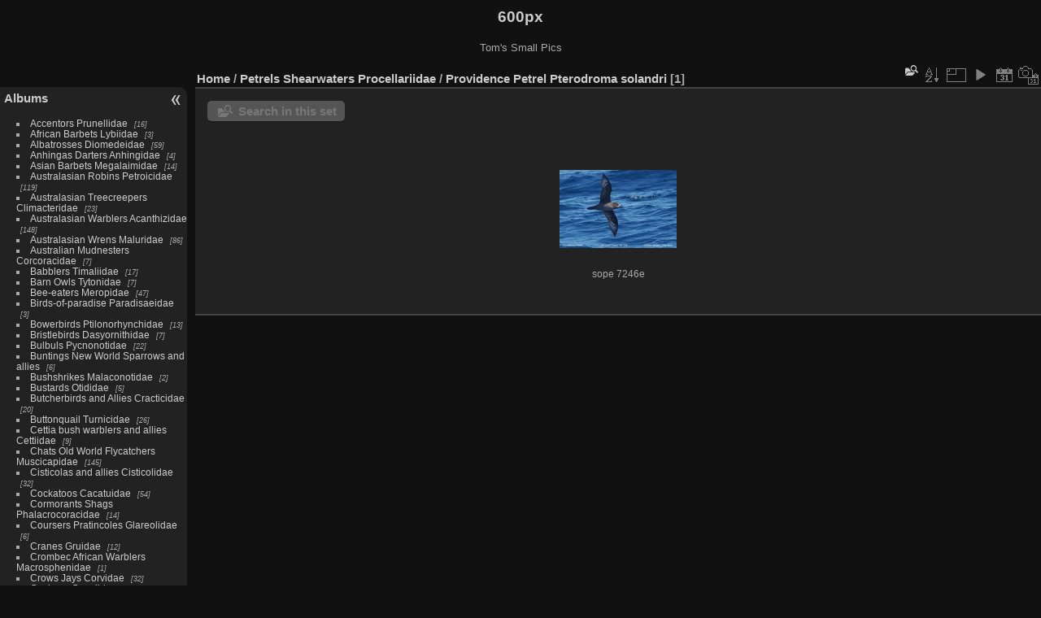

--- FILE ---
content_type: text/html; charset=utf-8
request_url: https://aviceda.org/600px/index.php?/category/4823
body_size: 7078
content:
<!DOCTYPE html>
<html lang="en" dir="ltr">
<head>
<meta charset="utf-8">
<meta name="generator" content="Piwigo (aka PWG), see piwigo.org">

 
<meta name="description" content="Petrels Shearwaters Procellariidae / Providence Petrel Pterodroma solandri">

<title>Petrels Shearwaters Procellariidae / Providence Petrel Pterodroma solandri | 600px</title>
<link rel="shortcut icon" type="image/x-icon" href="themes/default/icon/favicon.ico">

<link rel="start" title="Home" href="/600px/" >
<link rel="search" title="Search" href="search.php" >


<link rel="canonical" href="index.php?/category/4823">

 
	<!--[if lt IE 7]>
		<link rel="stylesheet" type="text/css" href="themes/default/fix-ie5-ie6.css">
	<![endif]-->
	<!--[if IE 7]>
		<link rel="stylesheet" type="text/css" href="themes/default/fix-ie7.css">
	<![endif]-->
	

	<!--[if lt IE 8]>
		<link rel="stylesheet" type="text/css" href="themes/elegant/fix-ie7.css">
	<![endif]-->


<!-- BEGIN get_combined -->
<link rel="stylesheet" type="text/css" href="_data/combined/4tuquq.css">


<!-- END get_combined -->

<!--[if lt IE 7]>
<script type="text/javascript" src="themes/default/js/pngfix.js"></script>
<![endif]-->

<style type="text/css">
.thumbnails SPAN,.thumbnails .wrap2 A,.thumbnails LABEL{width: 146px;}.thumbnails .wrap2{height: 147px;}.thumbLegend {font-size: 90%}</style>
</head>

<body id="theCategoryPage" class="section-categories category-4823 "  data-infos='{"section":"categories","category_id":"4823"}'>

<div id="the_page">


<div id="theHeader"><h1>600px</h1>

<p>Tom&#039;s Small Pics</p></div>



<div id="menubar">
	<dl id="mbCategories">
<dt>
	<a href="index.php?/categories">Albums</a>
</dt>
<dd>
  <ul>
    <li >
      <a href="index.php?/category/1"  title="16 photos in 6 sub-albums">Accentors Prunellidae</a>
      <span class="menuInfoCatByChild badge" title="16 photos in 6 sub-albums">16</span>
      </li>
    
    <li >
      <a href="index.php?/category/7002"  title="3 photos in 3 sub-albums">African Barbets Lybiidae</a>
      <span class="menuInfoCatByChild badge" title="3 photos in 3 sub-albums">3</span>
      </li>
    
    <li >
      <a href="index.php?/category/1365"  title="59 photos in 9 sub-albums">Albatrosses Diomedeidae</a>
      <span class="menuInfoCatByChild badge" title="59 photos in 9 sub-albums">59</span>
      </li>
    
    <li >
      <a href="index.php?/category/8431"  title="4 photos in 1 sub-album">Anhingas Darters Anhingidae</a>
      <span class="menuInfoCatByChild badge" title="4 photos in 1 sub-album">4</span>
      </li>
    
    <li >
      <a href="index.php?/category/637"  title="14 photos in 6 sub-albums">Asian Barbets Megalaimidae</a>
      <span class="menuInfoCatByChild badge" title="14 photos in 6 sub-albums">14</span>
      </li>
    
    <li >
      <a href="index.php?/category/6394"  title="119 photos in 22 sub-albums">Australasian Robins Petroicidae</a>
      <span class="menuInfoCatByChild badge" title="119 photos in 22 sub-albums">119</span>
      </li>
    
    <li >
      <a href="index.php?/category/5531"  title="23 photos in 6 sub-albums">Australasian Treecreepers Climacteridae</a>
      <span class="menuInfoCatByChild badge" title="23 photos in 6 sub-albums">23</span>
      </li>
    
    <li >
      <a href="index.php?/category/6763"  title="148 photos in 30 sub-albums">Australasian Warblers Acanthizidae</a>
      <span class="menuInfoCatByChild badge" title="148 photos in 30 sub-albums">148</span>
      </li>
    
    <li >
      <a href="index.php?/category/5150"  title="86 photos in 11 sub-albums">Australasian Wrens Maluridae</a>
      <span class="menuInfoCatByChild badge" title="86 photos in 11 sub-albums">86</span>
      </li>
    
    <li >
      <a href="index.php?/category/9757"  title="7 photos in 2 sub-albums">Australian Mudnesters Corcoracidae</a>
      <span class="menuInfoCatByChild badge" title="7 photos in 2 sub-albums">7</span>
      </li>
    
    <li >
      <a href="index.php?/category/9081"  title="17 photos in 7 sub-albums">Babblers Timaliidae</a>
      <span class="menuInfoCatByChild badge" title="17 photos in 7 sub-albums">17</span>
      </li>
    
    <li >
      <a href="index.php?/category/8284"  title="7 photos in 3 sub-albums">Barn Owls Tytonidae</a>
      <span class="menuInfoCatByChild badge" title="7 photos in 3 sub-albums">7</span>
      </li>
    
    <li >
      <a href="index.php?/category/2837"  title="47 photos in 11 sub-albums">Bee-eaters Meropidae</a>
      <span class="menuInfoCatByChild badge" title="47 photos in 11 sub-albums">47</span>
      </li>
    
    <li >
      <a href="index.php?/category/6513"  title="3 photos in 1 sub-album">Birds-of-paradise Paradisaeidae</a>
      <span class="menuInfoCatByChild badge" title="3 photos in 1 sub-album">3</span>
      </li>
    
    <li >
      <a href="index.php?/category/8386"  title="13 photos in 6 sub-albums">Bowerbirds Ptilonorhynchidae</a>
      <span class="menuInfoCatByChild badge" title="13 photos in 6 sub-albums">13</span>
      </li>
    
    <li >
      <a href="index.php?/category/6278"  title="7 photos in 2 sub-albums">Bristlebirds Dasyornithidae</a>
      <span class="menuInfoCatByChild badge" title="7 photos in 2 sub-albums">7</span>
      </li>
    
    <li >
      <a href="index.php?/category/53"  title="22 photos in 12 sub-albums">Bulbuls Pycnonotidae</a>
      <span class="menuInfoCatByChild badge" title="22 photos in 12 sub-albums">22</span>
      </li>
    
    <li >
      <a href="index.php?/category/1097"  title="6 photos in 4 sub-albums">Buntings New World Sparrows and allies</a>
      <span class="menuInfoCatByChild badge" title="6 photos in 4 sub-albums">6</span>
      </li>
    
    <li >
      <a href="index.php?/category/8472"  title="2 photos in 2 sub-albums">Bushshrikes Malaconotidae</a>
      <span class="menuInfoCatByChild badge" title="2 photos in 2 sub-albums">2</span>
      </li>
    
    <li >
      <a href="index.php?/category/26"  title="5 photos in 1 sub-album">Bustards Otididae</a>
      <span class="menuInfoCatByChild badge" title="5 photos in 1 sub-album">5</span>
      </li>
    
    <li >
      <a href="index.php?/category/3658"  title="20 photos in 7 sub-albums">Butcherbirds and Allies Cracticidae</a>
      <span class="menuInfoCatByChild badge" title="20 photos in 7 sub-albums">20</span>
      </li>
    
    <li >
      <a href="index.php?/category/7500"  title="26 photos in 2 sub-albums">Buttonquail Turnicidae</a>
      <span class="menuInfoCatByChild badge" title="26 photos in 2 sub-albums">26</span>
      </li>
    
    <li >
      <a href="index.php?/category/1700"  title="9 photos in 8 sub-albums">Cettia bush warblers and allies Cettiidae</a>
      <span class="menuInfoCatByChild badge" title="9 photos in 8 sub-albums">9</span>
      </li>
    
    <li >
      <a href="index.php?/category/3330"  title="145 photos in 58 sub-albums">Chats Old World Flycatchers Muscicapidae</a>
      <span class="menuInfoCatByChild badge" title="145 photos in 58 sub-albums">145</span>
      </li>
    
    <li >
      <a href="index.php?/category/6118"  title="32 photos in 9 sub-albums">Cisticolas and allies Cisticolidae</a>
      <span class="menuInfoCatByChild badge" title="32 photos in 9 sub-albums">32</span>
      </li>
    
    <li >
      <a href="index.php?/category/5128"  title="54 photos in 10 sub-albums">Cockatoos Cacatuidae</a>
      <span class="menuInfoCatByChild badge" title="54 photos in 10 sub-albums">54</span>
      </li>
    
    <li >
      <a href="index.php?/category/1395"  title="14 photos in 5 sub-albums">Cormorants Shags Phalacrocoracidae</a>
      <span class="menuInfoCatByChild badge" title="14 photos in 5 sub-albums">14</span>
      </li>
    
    <li >
      <a href="index.php?/category/8312"  title="6 photos in 1 sub-album">Coursers Pratincoles Glareolidae</a>
      <span class="menuInfoCatByChild badge" title="6 photos in 1 sub-album">6</span>
      </li>
    
    <li >
      <a href="index.php?/category/8415"  title="12 photos in 4 sub-albums">Cranes Gruidae</a>
      <span class="menuInfoCatByChild badge" title="12 photos in 4 sub-albums">12</span>
      </li>
    
    <li >
      <a href="index.php?/category/6740"  title="1 photo in 1 sub-album">Crombec African Warblers Macrosphenidae</a>
      <span class="menuInfoCatByChild badge" title="1 photo in 1 sub-album">1</span>
      </li>
    
    <li >
      <a href="index.php?/category/9623"  title="32 photos in 12 sub-albums">Crows Jays Corvidae</a>
      <span class="menuInfoCatByChild badge" title="32 photos in 12 sub-albums">32</span>
      </li>
    
    <li >
      <a href="index.php?/category/2326"  title="217 photos in 24 sub-albums">Cuckoos Cuculidae</a>
      <span class="menuInfoCatByChild badge" title="217 photos in 24 sub-albums">217</span>
      </li>
    
    <li >
      <a href="index.php?/category/4643"  title="104 photos in 15 sub-albums">Cuckooshrikes Campephagidae</a>
      <span class="menuInfoCatByChild badge" title="104 photos in 15 sub-albums">104</span>
      </li>
    
    <li >
      <a href="index.php?/category/8407"  title="2 photos in 2 sub-albums">Dippers Cinclidae</a>
      <span class="menuInfoCatByChild badge" title="2 photos in 2 sub-albums">2</span>
      </li>
    
    <li >
      <a href="index.php?/category/1387"  title="2 photos in 1 sub-album">Diving Petrels Pelecanoididae</a>
      <span class="menuInfoCatByChild badge" title="2 photos in 1 sub-album">2</span>
      </li>
    
    <li >
      <a href="index.php?/category/7522"  title="16 photos in 6 sub-albums">Drongos Dicruridae</a>
      <span class="menuInfoCatByChild badge" title="16 photos in 6 sub-albums">16</span>
      </li>
    
    <li >
      <a href="index.php?/category/7992"  title="52 photos in 24 sub-albums">Ducks Geese and Swans Anatidae</a>
      <span class="menuInfoCatByChild badge" title="52 photos in 24 sub-albums">52</span>
      </li>
    
    <li >
      <a href="index.php?/category/205"  title="1 photo in 1 sub-album">Emu Dromaiidae</a>
      <span class="menuInfoCatByChild badge" title="1 photo in 1 sub-album">1</span>
      </li>
    
    <li >
      <a href="index.php?/category/3644"  title="1 photo in 1 sub-album">Fairy Flycatchers Stenostiridae</a>
      <span class="menuInfoCatByChild badge" title="1 photo in 1 sub-album">1</span>
      </li>
    
    <li >
      <a href="index.php?/category/7045"  title="58 photos in 9 sub-albums">Falcons Caracaras Falconidae</a>
      <span class="menuInfoCatByChild badge" title="58 photos in 9 sub-albums">58</span>
      </li>
    
    <li >
      <a href="index.php?/category/5473"  title="4 photos in 2 sub-albums">Family Uncertain2 Incertae Sedis2</a>
      <span class="menuInfoCatByChild badge" title="4 photos in 2 sub-albums">4</span>
      </li>
    
    <li >
      <a href="index.php?/category/6282"  title="20 photos in 8 sub-albums">Fantails Rhipiduridae</a>
      <span class="menuInfoCatByChild badge" title="20 photos in 8 sub-albums">20</span>
      </li>
    
    <li >
      <a href="index.php?/category/9864"  title="21 photos in 4 sub-albums">Figbirds Orioles Oriolidae</a>
      <span class="menuInfoCatByChild badge" title="21 photos in 4 sub-albums">21</span>
      </li>
    
    <li >
      <a href="index.php?/category/1850"  title="58 photos in 26 sub-albums">Finches Fringillidae</a>
      <span class="menuInfoCatByChild badge" title="58 photos in 26 sub-albums">58</span>
      </li>
    
    <li >
      <a href="index.php?/category/9146"  title="2 photos in 1 sub-album">Finfoots Heliornithidae</a>
      <span class="menuInfoCatByChild badge" title="2 photos in 1 sub-album">2</span>
      </li>
    
    <li >
      <a href="index.php?/category/8227"  title="16 photos in 5 sub-albums">Flowerpeckers Dicaeidae</a>
      <span class="menuInfoCatByChild badge" title="16 photos in 5 sub-albums">16</span>
      </li>
    
    <li >
      <a href="index.php?/category/3828"  title="9 photos in 2 sub-albums">Frigatebirds Fregatidae</a>
      <span class="menuInfoCatByChild badge" title="9 photos in 2 sub-albums">9</span>
      </li>
    
    <li >
      <a href="index.php?/category/9175"  title="12 photos in 3 sub-albums">Frogmouths Podargidae</a>
      <span class="menuInfoCatByChild badge" title="12 photos in 3 sub-albums">12</span>
      </li>
    
    <li >
      <a href="index.php?/category/9551"  title="12 photos in 8 sub-albums">Fulvettas Ground Babblers Pellorneidae</a>
      <span class="menuInfoCatByChild badge" title="12 photos in 8 sub-albums">12</span>
      </li>
    
    <li >
      <a href="index.php?/category/5364"  title="8 photos in 3 sub-albums">Gannets Boobies Sulidae</a>
      <span class="menuInfoCatByChild badge" title="8 photos in 3 sub-albums">8</span>
      </li>
    
    <li >
      <a href="index.php?/category/6448"  title="27 photos in 6 sub-albums">Grassbirds and allies Locustellidae</a>
      <span class="menuInfoCatByChild badge" title="27 photos in 6 sub-albums">27</span>
      </li>
    
    <li >
      <a href="index.php?/category/2302"  title="10 photos in 4 sub-albums">Grebes Podicipedidae</a>
      <span class="menuInfoCatByChild badge" title="10 photos in 4 sub-albums">10</span>
      </li>
    
    <li >
      <a href="index.php?/category/9760"  title="191 photos in 35 sub-albums">Gulls Terns and Skimmers Laridae</a>
      <span class="menuInfoCatByChild badge" title="191 photos in 35 sub-albums">191</span>
      </li>
    
    <li >
      <a href="index.php?/category/5549"  title="71 photos in 20 sub-albums">Herons Bitterns Ardeidae</a>
      <span class="menuInfoCatByChild badge" title="71 photos in 20 sub-albums">71</span>
      </li>
    
    <li >
      <a href="index.php?/category/6555"  title="288 photos in 64 sub-albums">Honeyeaters Meliphagidae</a>
      <span class="menuInfoCatByChild badge" title="288 photos in 64 sub-albums">288</span>
      </li>
    
    <li >
      <a href="index.php?/category/7940"  title="4 photos in 2 sub-albums">Honeyguides Indicatoridae</a>
      <span class="menuInfoCatByChild badge" title="4 photos in 2 sub-albums">4</span>
      </li>
    
    <li >
      <a href="index.php?/category/8276"  title="4 photos in 1 sub-album">Hoopoes Upupidae</a>
      <span class="menuInfoCatByChild badge" title="4 photos in 1 sub-album">4</span>
      </li>
    
    <li >
      <a href="index.php?/category/6332"  title="12 photos in 3 sub-albums">Hornbills Bucerotidae</a>
      <span class="menuInfoCatByChild badge" title="12 photos in 3 sub-albums">12</span>
      </li>
    
    <li >
      <a href="index.php?/category/8202"  title="15 photos in 1 sub-album">Ibisbill Ibidorhynchidae</a>
      <span class="menuInfoCatByChild badge" title="15 photos in 1 sub-album">15</span>
      </li>
    
    <li >
      <a href="index.php?/category/4439"  title="18 photos in 7 sub-albums">Ibises Spoonbills Threskiornithidae</a>
      <span class="menuInfoCatByChild badge" title="18 photos in 7 sub-albums">18</span>
      </li>
    
    <li >
      <a href="index.php?/category/209"  title="1 photo in 1 sub-album">Ioras Aegithinidae</a>
      <span class="menuInfoCatByChild badge" title="1 photo in 1 sub-album">1</span>
      </li>
    
    <li >
      <a href="index.php?/category/7553"  title="5 photos in 2 sub-albums">Jacanas Jacanidae</a>
      <span class="menuInfoCatByChild badge" title="5 photos in 2 sub-albums">5</span>
      </li>
    
    <li >
      <a href="index.php?/category/9274"  title="123 photos in 18 sub-albums">Kingfishers Alcedinidae</a>
      <span class="menuInfoCatByChild badge" title="123 photos in 18 sub-albums">123</span>
      </li>
    
    <li >
      <a href="index.php?/category/243"  title="294 photos in 41 sub-albums">Kites Hawks and Eagles Accipitridae</a>
      <span class="menuInfoCatByChild badge" title="294 photos in 41 sub-albums">294</span>
      </li>
    
    <li >
      <a href="index.php?/category/3671"  title="11 photos in 3 sub-albums">Larks Alaudidae</a>
      <span class="menuInfoCatByChild badge" title="11 photos in 3 sub-albums">11</span>
      </li>
    
    <li >
      <a href="index.php?/category/499"  title="49 photos in 27 sub-albums">Laughingthrushes Leiothrichidae</a>
      <span class="menuInfoCatByChild badge" title="49 photos in 27 sub-albums">49</span>
      </li>
    
    <li >
      <a href="index.php?/category/10442"  title="29 photos in 16 sub-albums">Leaf warblers and allies Phylloscopidae</a>
      <span class="menuInfoCatByChild badge" title="29 photos in 16 sub-albums">29</span>
      </li>
    
    <li >
      <a href="index.php?/category/8158"  title="2 photos in 1 sub-album">Leafbirds Chloropseidae</a>
      <span class="menuInfoCatByChild badge" title="2 photos in 1 sub-album">2</span>
      </li>
    
    <li >
      <a href="index.php?/category/9142"  title="4 photos in 2 sub-albums">Logrunners Orthonychidae</a>
      <span class="menuInfoCatByChild badge" title="4 photos in 2 sub-albums">4</span>
      </li>
    
    <li >
      <a href="index.php?/category/8186"  title="11 photos in 5 sub-albums">Long-tailed Tits Aegithalidae</a>
      <span class="menuInfoCatByChild badge" title="11 photos in 5 sub-albums">11</span>
      </li>
    
    <li >
      <a href="index.php?/category/3834"  title="2 photos in 1 sub-album">Lyrebirds Menuridae</a>
      <span class="menuInfoCatByChild badge" title="2 photos in 1 sub-album">2</span>
      </li>
    
    <li >
      <a href="index.php?/category/207"  title="2 photos in 1 sub-album">Magpie Goose Anseranatidae</a>
      <span class="menuInfoCatByChild badge" title="2 photos in 1 sub-album">2</span>
      </li>
    
    <li >
      <a href="index.php?/category/5298"  title="4 photos in 2 sub-albums">Megapodes Megapodiidae</a>
      <span class="menuInfoCatByChild badge" title="4 photos in 2 sub-albums">4</span>
      </li>
    
    <li >
      <a href="index.php?/category/4340"  title="159 photos in 15 sub-albums">Monarchs Monarchidae</a>
      <span class="menuInfoCatByChild badge" title="159 photos in 15 sub-albums">159</span>
      </li>
    
    <li >
      <a href="index.php?/category/1077"  title="2 photos in 2 sub-albums">Mousebirds Coliidae</a>
      <span class="menuInfoCatByChild badge" title="2 photos in 2 sub-albums">2</span>
      </li>
    
    <li >
      <a href="index.php?/category/4232"  title="3 photos in 1 sub-album">New Zealand Wrens Acanthisittidae</a>
      <span class="menuInfoCatByChild badge" title="3 photos in 1 sub-album">3</span>
      </li>
    
    <li >
      <a href="index.php?/category/633"  title="1 photo in 1 sub-album">Nicators Nicatoridae</a>
      <span class="menuInfoCatByChild badge" title="1 photo in 1 sub-album">1</span>
      </li>
    
    <li >
      <a href="index.php?/category/6024"  title="3 photos in 2 sub-albums">Nightjars Caprimulgidae</a>
      <span class="menuInfoCatByChild badge" title="3 photos in 2 sub-albums">3</span>
      </li>
    
    <li >
      <a href="index.php?/category/2270"  title="16 photos in 6 sub-albums">Nuthatches Sittidae</a>
      <span class="menuInfoCatByChild badge" title="16 photos in 6 sub-albums">16</span>
      </li>
    
    <li >
      <a href="index.php?/category/7586"  title="10 photos in 6 sub-albums">Old World Sparrows Snowfinches Passeridae</a>
      <span class="menuInfoCatByChild badge" title="10 photos in 6 sub-albums">10</span>
      </li>
    
    <li >
      <a href="index.php?/category/9139"  title="5 photos in 1 sub-album">Ospreys Pandionidae</a>
      <span class="menuInfoCatByChild badge" title="5 photos in 1 sub-album">5</span>
      </li>
    
    <li >
      <a href="index.php?/category/711"  title="6 photos in 1 sub-album">Owlet-nightjars Aegothelidae</a>
      <span class="menuInfoCatByChild badge" title="6 photos in 1 sub-album">6</span>
      </li>
    
    <li >
      <a href="index.php?/category/7279"  title="28 photos in 10 sub-albums">Owls Strigidae</a>
      <span class="menuInfoCatByChild badge" title="28 photos in 10 sub-albums">28</span>
      </li>
    
    <li >
      <a href="index.php?/category/6012"  title="7 photos in 4 sub-albums">Oystercatchers Haematopodidae</a>
      <span class="menuInfoCatByChild badge" title="7 photos in 4 sub-albums">7</span>
      </li>
    
    <li >
      <a href="index.php?/category/2171"  title="21 photos in 1 sub-album">Painted Snipes Rostratulidae</a>
      <span class="menuInfoCatByChild badge" title="21 photos in 1 sub-album">21</span>
      </li>
    
    <li >
      <a href="index.php?/category/6443"  title="35 photos in 4 sub-albums">Pardalotes Pardalotidae</a>
      <span class="menuInfoCatByChild badge" title="35 photos in 4 sub-albums">35</span>
      </li>
    
    <li >
      <a href="index.php?/category/10679"  title="33 photos in 12 sub-albums">Parrots Psittacidae</a>
      <span class="menuInfoCatByChild badge" title="33 photos in 12 sub-albums">33</span>
      </li>
    
    <li >
      <a href="index.php?/category/4236"  title="4 photos in 2 sub-albums">Pelicans Pelecanidae</a>
      <span class="menuInfoCatByChild badge" title="4 photos in 2 sub-albums">4</span>
      </li>
    
    <li >
      <a href="index.php?/category/4736" rel="up" title="88 photos in 22 sub-albums">Petrels Shearwaters Procellariidae</a>
      <span class="menuInfoCatByChild badge" title="88 photos in 22 sub-albums">88</span>
    <ul>
    <li >
      <a href="index.php?/category/4801"  title="6 photos in this album">Black Petrel Procellaria parkinsoni</a>
      <span class="menuInfoCat badge" title="6 photos in this album">6</span>
      </li>
    
    <li >
      <a href="index.php?/category/4756"  title="2 photos in this album">Black-winged Petrel Pterodroma nigripennis</a>
      <span class="menuInfoCat badge" title="2 photos in this album">2</span>
      </li>
    
    <li >
      <a href="index.php?/category/4803"  title="5 photos in this album">Buller s Shearwater Puffinus bulleri</a>
      <span class="menuInfoCat badge" title="5 photos in this album">5</span>
      </li>
    
    <li >
      <a href="index.php?/category/4753"  title="7 photos in this album">Cape Petrel Daption capense</a>
      <span class="menuInfoCat badge" title="7 photos in this album">7</span>
      </li>
    
    <li >
      <a href="index.php?/category/4781"  title="5 photos in this album">Cook s Petrel Pterodroma cookii</a>
      <span class="menuInfoCat badge" title="5 photos in this album">5</span>
      </li>
    
    <li >
      <a href="index.php?/category/4755"  title="2 photos in this album">Fairy Prion Pachyptila turtur</a>
      <span class="menuInfoCat badge" title="2 photos in this album">2</span>
      </li>
    
    <li >
      <a href="index.php?/category/4759"  title="10 photos in this album">Flesh-footed Shearwater Puffinus carneipes</a>
      <span class="menuInfoCat badge" title="10 photos in this album">10</span>
      </li>
    
    <li >
      <a href="index.php?/category/4767"  title="1 photo in this album">Fluttering Shearwater Puffinus gavia</a>
      <span class="menuInfoCat badge" title="1 photo in this album">1</span>
      </li>
    
    <li >
      <a href="index.php?/category/4795"  title="2 photos in this album">Gould s Petrel Pterodroma leucoptera</a>
      <span class="menuInfoCat badge" title="2 photos in this album">2</span>
      </li>
    
    <li >
      <a href="index.php?/category/4793"  title="7 photos in this album">Great-winged Petrel Pterodroma macroptera</a>
      <span class="menuInfoCat badge" title="7 photos in this album">7</span>
      </li>
    
    <li >
      <a href="index.php?/category/4742"  title="1 photo in this album">Hutton s Shearwater Puffinus huttoni</a>
      <span class="menuInfoCat badge" title="1 photo in this album">1</span>
      </li>
    
    <li >
      <a href="index.php?/category/4746"  title="1 photo in this album">Northern Fulmar Fulmarus glacialis</a>
      <span class="menuInfoCat badge" title="1 photo in this album">1</span>
      </li>
    
    <li >
      <a href="index.php?/category/4761"  title="5 photos in this album">Northern Giant Petrel Macronectes halli</a>
      <span class="menuInfoCat badge" title="5 photos in this album">5</span>
      </li>
    
    <li class="selected">
      <a href="index.php?/category/4823"  title="1 photo in this album">Providence Petrel Pterodroma solandri</a>
      <span class="menuInfoCat badge" title="1 photo in this album">1</span>
      </li>
    
    <li >
      <a href="index.php?/category/4798"  title="3 photos in this album">Sooty Shearwater Puffinus griseus</a>
      <span class="menuInfoCat badge" title="3 photos in this album">3</span>
      </li>
    
    <li >
      <a href="index.php?/category/4811"  title="1 photo in this album">Southern Giant Petrel Macronectes giganteus</a>
      <span class="menuInfoCat badge" title="1 photo in this album">1</span>
      </li>
    
    <li >
      <a href="index.php?/category/4810"  title="9 photos in this album">Tahiti Petrel Pseudobulweria rostrata</a>
      <span class="menuInfoCat badge" title="9 photos in this album">9</span>
      </li>
    
    <li >
      <a href="index.php?/category/4807"  title="8 photos in this album">Westland Petrel Procellaria westlandica</a>
      <span class="menuInfoCat badge" title="8 photos in this album">8</span>
      </li>
    
    <li >
      <a href="index.php?/category/4824"  title="4 photos in this album">White-chinned Petrel Procellaria aequinoctialis</a>
      <span class="menuInfoCat badge" title="4 photos in this album">4</span>
      </li>
    
    <li >
      <a href="index.php?/category/4789"  title="3 photos in this album">White-headed Petrel Pterodroma lessonii</a>
      <span class="menuInfoCat badge" title="3 photos in this album">3</span>
      </li>
    
    <li >
      <a href="index.php?/category/4752"  title="4 photos in this album">White-necked Petrel Pterodroma cervicalis</a>
      <span class="menuInfoCat badge" title="4 photos in this album">4</span>
      </li>
    
    <li >
      <a href="index.php?/category/11056"  title="1 photo in this album">Grey-faced Petrel Pterodroma gouldi</a>
      <span class="menuInfoCat badge" title="1 photo in this album">1</span>
      </li>
    </ul></li>
    <li >
      <a href="index.php?/category/9370"  title="42 photos in 13 sub-albums">Pheasants Fowl and Allies Phasianidae</a>
      <span class="menuInfoCatByChild badge" title="42 photos in 13 sub-albums">42</span>
      </li>
    
    <li >
      <a href="index.php?/category/8523"  title="148 photos in 39 sub-albums">Pigeons Doves Columbidae</a>
      <span class="menuInfoCatByChild badge" title="148 photos in 39 sub-albums">148</span>
      </li>
    
    <li >
      <a href="index.php?/category/672"  title="7 photos in 4 sub-albums">Pittas Pittidae</a>
      <span class="menuInfoCatByChild badge" title="7 photos in 4 sub-albums">7</span>
      </li>
    
    <li >
      <a href="index.php?/category/2580"  title="67 photos in 19 sub-albums">Plovers Charadriidae</a>
      <span class="menuInfoCatByChild badge" title="67 photos in 19 sub-albums">67</span>
      </li>
    
    <li >
      <a href="index.php?/category/2688"  title="3 photos in 1 sub-album">Przevalski s Finch Urocynchramidae</a>
      <span class="menuInfoCatByChild badge" title="3 photos in 1 sub-album">3</span>
      </li>
    
    <li >
      <a href="index.php?/category/7637"  title="79 photos in 16 sub-albums">Rails Crakes and Coots Rallidae</a>
      <span class="menuInfoCatByChild badge" title="79 photos in 16 sub-albums">79</span>
      </li>
    
    <li >
      <a href="index.php?/category/5070"  title="14 photos in 5 sub-albums">Reed warblers and allies Acrocephalidae</a>
      <span class="menuInfoCatByChild badge" title="14 photos in 5 sub-albums">14</span>
      </li>
    
    <li >
      <a href="index.php?/category/1084"  title="11 photos in 4 sub-albums">Rollers Coraciidae</a>
      <span class="menuInfoCatByChild badge" title="11 photos in 4 sub-albums">11</span>
      </li>
    
    <li >
      <a href="index.php?/category/2070"  title="121 photos in 33 sub-albums">Sandpipers Snipes Scolopacidae</a>
      <span class="menuInfoCatByChild badge" title="121 photos in 33 sub-albums">121</span>
      </li>
    
    <li >
      <a href="index.php?/category/5064"  title="3 photos in 1 sub-album">Shoebill Balaenicipitidae</a>
      <span class="menuInfoCatByChild badge" title="3 photos in 1 sub-album">3</span>
      </li>
    
    <li >
      <a href="index.php?/category/8438"  title="10 photos in 4 sub-albums">Shrikes Laniidae</a>
      <span class="menuInfoCatByChild badge" title="10 photos in 4 sub-albums">10</span>
      </li>
    
    <li >
      <a href="index.php?/category/8182"  title="34 photos in 1 sub-album">Sittellas Neosittidae</a>
      <span class="menuInfoCatByChild badge" title="34 photos in 1 sub-album">34</span>
      </li>
    
    <li >
      <a href="index.php?/category/8304"  title="2 photos in 1 sub-album">Skuas Stercorariidae</a>
      <span class="menuInfoCatByChild badge" title="2 photos in 1 sub-album">2</span>
      </li>
    
    <li >
      <a href="index.php?/category/7148"  title="9 photos in 6 sub-albums">Starlings Rhabdornis Sturnidae</a>
      <span class="menuInfoCatByChild badge" title="9 photos in 6 sub-albums">9</span>
      </li>
    
    <li >
      <a href="index.php?/category/7773"  title="12 photos in 4 sub-albums">Stilts Avocets Recurvirostridae</a>
      <span class="menuInfoCatByChild badge" title="12 photos in 4 sub-albums">12</span>
      </li>
    
    <li >
      <a href="index.php?/category/733"  title="2 photos in 1 sub-album">Stitchbird Notiomystidae</a>
      <span class="menuInfoCatByChild badge" title="2 photos in 1 sub-album">2</span>
      </li>
    
    <li >
      <a href="index.php?/category/722"  title="13 photos in 4 sub-albums">Stone-curlews Thick-knees Burhinidae</a>
      <span class="menuInfoCatByChild badge" title="13 photos in 4 sub-albums">13</span>
      </li>
    
    <li >
      <a href="index.php?/category/9254"  title="16 photos in 9 sub-albums">Storks Ciconiidae</a>
      <span class="menuInfoCatByChild badge" title="16 photos in 9 sub-albums">16</span>
      </li>
    
    <li >
      <a href="index.php?/category/7124"  title="17 photos in 2 sub-albums">Storm Petrels Hydrobatidae</a>
      <span class="menuInfoCatByChild badge" title="17 photos in 2 sub-albums">17</span>
      </li>
    
    <li >
      <a href="index.php?/category/4924"  title="48 photos in 20 sub-albums">Sunbirds Nectariniidae</a>
      <span class="menuInfoCatByChild badge" title="48 photos in 20 sub-albums">48</span>
      </li>
    
    <li >
      <a href="index.php?/category/1272"  title="30 photos in 9 sub-albums">Swallows Martins Hirundinidae</a>
      <span class="menuInfoCatByChild badge" title="30 photos in 9 sub-albums">30</span>
      </li>
    
    <li >
      <a href="index.php?/category/2474"  title="34 photos in 6 sub-albums">Swifts Apodidae</a>
      <span class="menuInfoCatByChild badge" title="34 photos in 6 sub-albums">34</span>
      </li>
    
    <li >
      <a href="index.php?/category/4831"  title="30 photos in 15 sub-albums">Sylviid Babblers Sylviidae</a>
      <span class="menuInfoCatByChild badge" title="30 photos in 15 sub-albums">30</span>
      </li>
    
    <li >
      <a href="index.php?/category/6828"  title="48 photos in 14 sub-albums">Thrushes Turdidae</a>
      <span class="menuInfoCatByChild badge" title="48 photos in 14 sub-albums">48</span>
      </li>
    
    <li >
      <a href="index.php?/category/9194"  title="30 photos in 14 sub-albums">Tits Chickadees Paridae</a>
      <span class="menuInfoCatByChild badge" title="30 photos in 14 sub-albums">30</span>
      </li>
    
    <li >
      <a href="index.php?/category/5321"  title="1 photo in 1 sub-album">Treeswifts Hemiprocnidae</a>
      <span class="menuInfoCatByChild badge" title="1 photo in 1 sub-album">1</span>
      </li>
    
    <li >
      <a href="index.php?/category/4599"  title="9 photos in 3 sub-albums">Trogons Trogonidae</a>
      <span class="menuInfoCatByChild badge" title="9 photos in 3 sub-albums">9</span>
      </li>
    
    <li >
      <a href="index.php?/category/8280"  title="7 photos in 2 sub-albums">Tropicbirds Phaethontidae</a>
      <span class="menuInfoCatByChild badge" title="7 photos in 2 sub-albums">7</span>
      </li>
    
    <li >
      <a href="index.php?/category/3785"  title="1 photo in 1 sub-album">Turacos Musophagidae</a>
      <span class="menuInfoCatByChild badge" title="1 photo in 1 sub-album">1</span>
      </li>
    
    <li >
      <a href="index.php?/category/2206"  title="3 photos in 3 sub-albums">Vireos Greenlets Vireonidae</a>
      <span class="menuInfoCatByChild badge" title="3 photos in 3 sub-albums">3</span>
      </li>
    
    <li >
      <a href="index.php?/category/2769"  title="36 photos in 9 sub-albums">Wagtails Pipits Motacillidae</a>
      <span class="menuInfoCatByChild badge" title="36 photos in 9 sub-albums">36</span>
      </li>
    
    <li >
      <a href="index.php?/category/8200"  title="3 photos in 1 sub-album">Wallcreeper Tichodromidae</a>
      <span class="menuInfoCatByChild badge" title="3 photos in 1 sub-album">3</span>
      </li>
    
    <li >
      <a href="index.php?/category/1666"  title="4 photos in 1 sub-album">Wattle-eyes Batises Platysteiridae</a>
      <span class="menuInfoCatByChild badge" title="4 photos in 1 sub-album">4</span>
      </li>
    
    <li >
      <a href="index.php?/category/7793"  title="58 photos in 21 sub-albums">Waxbills Munias and Allies Estrildidae</a>
      <span class="menuInfoCatByChild badge" title="58 photos in 21 sub-albums">58</span>
      </li>
    
    <li >
      <a href="index.php?/category/1740"  title="13 photos in 9 sub-albums">Weavers Widowbirds Ploceidae</a>
      <span class="menuInfoCatByChild badge" title="13 photos in 9 sub-albums">13</span>
      </li>
    
    <li >
      <a href="index.php?/category/3811"  title="20 photos in 6 sub-albums">Whipbirds Jewel-babblers Quail-thrushes Psophodidae</a>
      <span class="menuInfoCatByChild badge" title="20 photos in 6 sub-albums">20</span>
      </li>
    
    <li >
      <a href="index.php?/category/8330"  title="79 photos in 12 sub-albums">Whistlers and Allies Pachycephalidae</a>
      <span class="menuInfoCatByChild badge" title="79 photos in 12 sub-albums">79</span>
      </li>
    
    <li >
      <a href="index.php?/category/10537"  title="33 photos in 11 sub-albums">White-eyes Zosteropidae</a>
      <span class="menuInfoCatByChild badge" title="33 photos in 11 sub-albums">33</span>
      </li>
    
    <li >
      <a href="index.php?/category/8848"  title="25 photos in 14 sub-albums">Woodpeckers Picidae</a>
      <span class="menuInfoCatByChild badge" title="25 photos in 14 sub-albums">25</span>
      </li>
    
    <li >
      <a href="index.php?/category/3855"  title="2 photos in 1 sub-album">Woodshrikes and allies Tephrodornithidae</a>
      <span class="menuInfoCatByChild badge" title="2 photos in 1 sub-album">2</span>
      </li>
    
    <li >
      <a href="index.php?/category/8215"  title="46 photos in 7 sub-albums">Woodswallows Artamidae</a>
      <span class="menuInfoCatByChild badge" title="46 photos in 7 sub-albums">46</span>
      </li>
    
    <li >
      <a href="index.php?/category/5468"  title="9 photos in 1 sub-album">Wren-babblers Pnoepygidae</a>
      <span class="menuInfoCatByChild badge" title="9 photos in 1 sub-album">9</span>
      </li>
    
    <li >
      <a href="index.php?/category/2865"  title="4 photos in 2 sub-albums">Wrens Troglodytidae</a>
      <span class="menuInfoCatByChild badge" title="4 photos in 2 sub-albums">4</span>
      </li>
    
    <li >
      <a href="index.php?/category/11050"  title="19 photos in 4 sub-albums">Australasian Babblers Pomatostomidae</a>
      <span class="menuInfoCatByChild badge" title="19 photos in 4 sub-albums">19</span>
  </li></ul>

	<p class="totalImages">4374 photos</p>
</dd>
	</dl>
	<dl id="mbSpecials">
<dt>Specials</dt>
<dd>
	<ul><li><a href="index.php?/most_visited" title="display most visited photos">Most visited</a></li><li><a href="index.php?/recent_pics" title="display most recent photos">Recent photos</a></li><li><a href="index.php?/recent_cats" title="display recently updated albums">Recent albums</a></li><li><a href="random.php" title="display a set of random photos" rel="nofollow">Random photos</a></li><li><a href="index.php?/created-monthly-calendar" title="display each day with photos, month per month" rel="nofollow">Calendar</a></li></ul>
</dd>
	</dl>
	<dl id="mbMenu">
<dt>Menu</dt>
<dd>
	<form action="qsearch.php" method="get" id="quicksearch" onsubmit="return this.q.value!='' && this.q.value!=qsearch_prompt;">
		<p style="margin:0;padding:0">
			<input type="text" name="q" id="qsearchInput" onfocus="if (value==qsearch_prompt) value='';" onblur="if (value=='') value=qsearch_prompt;" style="width:90%">
		</p>
	</form>
	<script type="text/javascript">var qsearch_prompt="Quick search";document.getElementById('qsearchInput').value=qsearch_prompt;</script>
	<ul><li><a href="tags.php" title="display available keywords">Keywords</a> (0)</li><li><a href="search.php" title="search" rel="search">Search</a></li><li><a href="comments.php" title="display last user comments">Comments</a> (0)</li><li><a href="about.php" title="About Piwigo">About</a></li><li><a href="notification.php" title="RSS feed" rel="nofollow">Notification</a></li></ul>
</dd>
	</dl>
	<dl id="mbIdentification">
<dt>Identification</dt>
<dd>
<ul><li><a href="register.php" title="Create a new account" rel="nofollow">Register</a></li><li><a href="identification.php" rel="nofollow">Login</a></li></ul>
<form method="post" action="identification.php" id="quickconnect"><fieldset><legend>Quick connect</legend><div><label for="username">Username</label><br><input type="text" name="username" id="username" value="" style="width:99%"></div><div><label for="password">Password</label><br><input type="password" name="password" id="password" style="width:99%"></div><div><label for="remember_me"><input type="checkbox" name="remember_me" id="remember_me" value="1"> Auto login</label></div><div><input type="hidden" name="redirect" value="%2F600px%2Findex.php%3F%2Fcategory%2F4823"><input type="submit" name="login" value="Submit"><span class="categoryActions"><a href="register.php" title="Create a new account" class="pwg-state-default pwg-button" rel="nofollow"><span class="pwg-icon pwg-icon-register"> </span></a><a href="password.php" title="Forgotten your password?" class="pwg-state-default pwg-button"><span class="pwg-icon pwg-icon-lost-password"> </span></a></span></div></fieldset></form>
</dd>
	</dl>
</div><div id="menuSwitcher"></div>



<div id="content" class="content contentWithMenu">
<div class="titrePage">
	<ul class="categoryActions">
	  
    <li id="cmdSearchInSet"><a href="search.php?cat_id=4823" title="Search in this set" class="pwg-state-default pwg-button" rel="nofollow">
      <span class="gallery-icon-search-folder"></span><span class="pwg-button-text">Search in this set</span>
    </a></li>
		<li><a id="sortOrderLink" title="Sort order" class="pwg-state-default pwg-button" rel="nofollow"><span class="pwg-icon pwg-icon-sort"></span><span class="pwg-button-text">Sort order</span></a><div id="sortOrderBox" class="switchBox"><div class="switchBoxTitle">Sort order</div><span style="visibility:hidden">&#x2714; </span><a href="index.php?/category/4823&amp;image_order=0" rel="nofollow">Default</a><br><span style="visibility:hidden">&#x2714; </span><a href="index.php?/category/4823&amp;image_order=1" rel="nofollow">Photo title, A &rarr; Z</a><br><span style="visibility:hidden">&#x2714; </span><a href="index.php?/category/4823&amp;image_order=2" rel="nofollow">Photo title, Z &rarr; A</a><br><span style="visibility:hidden">&#x2714; </span><a href="index.php?/category/4823&amp;image_order=3" rel="nofollow">Date created, new &rarr; old</a><br><span style="visibility:hidden">&#x2714; </span><a href="index.php?/category/4823&amp;image_order=4" rel="nofollow">Date created, old &rarr; new</a><br><span>&#x2714; </span>Date posted, new &rarr; old<br><span style="visibility:hidden">&#x2714; </span><a href="index.php?/category/4823&amp;image_order=6" rel="nofollow">Date posted, old &rarr; new</a><br><span style="visibility:hidden">&#x2714; </span><a href="index.php?/category/4823&amp;image_order=9" rel="nofollow">Visits, high &rarr; low</a><br><span style="visibility:hidden">&#x2714; </span><a href="index.php?/category/4823&amp;image_order=10" rel="nofollow">Visits, low &rarr; high</a></div></li>
		<li><a id="derivativeSwitchLink" title="Photo sizes" class="pwg-state-default pwg-button" rel="nofollow"><span class="pwg-icon pwg-icon-sizes"></span><span class="pwg-button-text">Photo sizes</span></a><div id="derivativeSwitchBox" class="switchBox"><div class="switchBoxTitle">Photo sizes</div><span style="visibility:hidden">&#x2714; </span><a href="index.php?/category/4823&amp;display=square" rel="nofollow">Square</a><br><span>&#x2714; </span>Thumbnail<br><span style="visibility:hidden">&#x2714; </span><a href="index.php?/category/4823&amp;display=2small" rel="nofollow">XXS - tiny</a><br><span style="visibility:hidden">&#x2714; </span><a href="index.php?/category/4823&amp;display=xsmall" rel="nofollow">XS - extra small</a><br><span style="visibility:hidden">&#x2714; </span><a href="index.php?/category/4823&amp;display=small" rel="nofollow">S - small</a><br><span style="visibility:hidden">&#x2714; </span><a href="index.php?/category/4823&amp;display=medium" rel="nofollow">M - medium</a><br><span style="visibility:hidden">&#x2714; </span><a href="index.php?/category/4823&amp;display=large" rel="nofollow">L - large</a></div></li>

		<li id="cmdSlideshow"><a href="picture.php?/2893/category/4823&amp;slideshow=" title="slideshow" class="pwg-state-default pwg-button" rel="nofollow"><span class="pwg-icon pwg-icon-slideshow"></span><span class="pwg-button-text">slideshow</span></a></li>
		<li><a href="index.php?/category/4823/posted-monthly-list" title="display a calendar by posted date" class="pwg-state-default pwg-button" rel="nofollow"><span class="pwg-icon pwg-icon-calendar"></span><span class="pwg-button-text">Calendar</span></a></li>
		<li><a href="index.php?/category/4823/created-monthly-list" title="display a calendar by creation date" class="pwg-state-default pwg-button" rel="nofollow"><span class="pwg-icon pwg-icon-camera-calendar"></span><span class="pwg-button-text">Calendar</span></a></li>
	</ul>

<h2><a href="/600px/">Home</a> / <a href="index.php?/category/4736">Petrels Shearwaters Procellariidae</a> / <a href="index.php?/category/4823">Providence Petrel Pterodroma solandri</a> <span class="badge nb_items">1</span></h2>



</div>





<div class="mcs-side-results search-in-set-button">
  <div>
    <p><a href="search.php?cat_id=4823" class="gallery-icon-search-folder" rel="nofollow">Search in this set</a></p>
  </div>
</div>






<div class="loader"><img src="themes/default/images/ajax_loader.gif"></div>

<ul class="thumbnails" id="thumbnails">
  <li><span class="wrap1"><span class="wrap2"><a href="picture.php?/2893/category/4823"><img class="thumbnail" src="_data/i/galleries/Petrels_Shearwaters_Procellariidae/Providence_Petrel_Pterodroma_solandri/sope_7246e-th.jpg" alt="sope 7246e" title="sope 7246e (823 visits)"></a></span><span class="thumbLegend"><span class="thumbName">sope 7246e</span></span></span></li>
</ul>


</div><div id="copyright">

  Powered by	<a href="https://piwigo.org" class="Piwigo">Piwigo</a>
  
</div>
</div>
<!-- BEGIN get_combined -->
<script type="text/javascript" src="_data/combined/eqff1i.js"></script>
<script type="text/javascript">//<![CDATA[

var error_icon = "themes/default/icon/errors_small.png", max_requests = 3;
var p_main_menu = "on", p_pict_descr = "on", p_pict_comment = "off";
(window.SwitchBox=window.SwitchBox||[]).push("#sortOrderLink", "#sortOrderBox");
(window.SwitchBox=window.SwitchBox||[]).push("#derivativeSwitchLink", "#derivativeSwitchBox");
//]]></script>
<script type="text/javascript">
(function() {
var s,after = document.getElementsByTagName('script')[document.getElementsByTagName('script').length-1];
s=document.createElement('script'); s.type='text/javascript'; s.async=true; s.src='themes/default/js/switchbox.js?v15.1.0';
after = after.parentNode.insertBefore(s, after);
})();
</script>
<!-- END get_combined -->

</body>
</html>